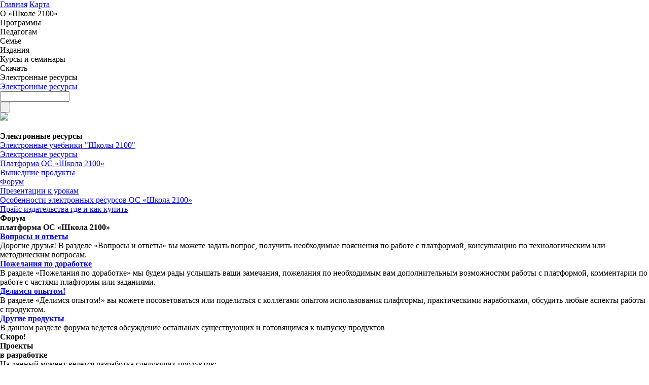

--- FILE ---
content_type: text/html; charset=UTF-8
request_url: http://el.school2100.ru/eresources/features.php
body_size: 9633
content:
<!DOCTYPE HTML PUBLIC "-//W3C//DTD HTML 4.01//EN"
        "http://www.w3.org/TR/html4/strict.dtd">
<html>
<head>
    <title>Особенности электронных ресурсов ОС «Школа 2100»</title>

    <link href="/css/style.css" type="text/css" rel="stylesheet" />
    <!--ВК65594-->
    <meta http-equiv="Content-Type" content="text/html; charset=UTF-8">
<link href="/js/sunny2/jquery-ui-1.8.12.custom.mod.css?1309276913" type="text/css" rel="stylesheet">
<link href="/js/fancybox/jquery.fancybox-1.2.6.css?1340655801" type="text/css" rel="stylesheet">
<link href="/bitrix/templates/.default/components/bitrix/menu/super_menu/style.css?1407240489" type="text/css" rel="stylesheet">
<link href="/bitrix/templates/sc_sec/components/bitrix/breadcrumb/school/style.css?1260228036" type="text/css" rel="stylesheet">
<link href="/bitrix/templates/sc_sec/styles.css?1400669205" type="text/css" rel="stylesheet">
<link href="/bitrix/templates/sc_sec/template_styles.css?1449158273" type="text/css" rel="stylesheet">

<script type="text/javascript" src="/js/jquery-1.5.2.min.js?1370022618"></script>
<script type="text/javascript" src="/js/jquery-ui-1.8.12.custom.min.js?1310125419"></script>
<script type="text/javascript" src="/js/js.js?1397192313"></script>
        <!--[if lt IE 7.0]><link rel="stylesheet" href="/bitrix/templates/.default/ie-6.css" type="text/css" media="all" charset="utf-8" /><![endif]-->
        <script type="text/javascript">
      window.basketItems =[];
    </script>
</head>
<body>
  <div class="cnt">
  <a name="ontop" id="ontop"></a>
    <div class="header">
        <div class="logo">
                <a href="/" class="navico nav_home" title="Главная страница"><span>Главная</span></a>
                <a href="/sitemap/" class="navico nav_map" title="Карта сайта"><span>Карта</span></a>
                <a href="/" class="logo-link" title="Главная страница"></a>
        </div>
        <div class="bMenuSl bMenuSlNav">
            <script src="/bitrix/templates/.default/components/bitrix/menu/super_menu/script.js?1267387980" type="text/javascript"></script>
    <script type="text/javascript">

        $(document).ready(function(){
            $("ul.sf-menu").superfish({
                delay:      1000,
                autoArrows:  false,
                dropShadows: false
            }).find('ul').bgIframe({opacity:false});
            //$(".header *").bgIframe({opacity:false});
        });

    </script>
    <ul id="super-menu" class="sf-menu">
    <li class=" f"><span class="root-item">О «Школе 2100»</span>
                        <ul><li class=" "><a href="/school2100/about" class="parent"><span>Миссия "Школы 2100"</span></a>
                        <ul><li><a href="/school2100/about/pedagogika.php"><span>Педагогика здравого смысла</span></a></li><li><a href="/school2100/about/mission.php"><span>Миссия «Школы 2100»</span></a></li><li class=" "><a href="/school2100/about/etapy/" class="parent"><span>Этапы развития и признания «Школы 2100»</span></a>
                        <ul><li><a href="/school2100/about/etapy/index.php"><span>История</span></a></li><li><a href="/school2100/about/etapy/nagrady/"><span>Награды</span></a></li><li><a href="/school2100/about/etapy/experts/"><span>Экспертные заключения</span></a></li><li><a href="/school2100/about/etapy/recenzii/"><span>Отзывы и рецензии</span></a></li><li><a href="/school2100/about/etapy/smi/"><span>СМИ – о «Школе 2100»</span></a></li></ul></li></ul></li><li class=" "><a href="/school2100/persons" class="parent"><span>Научные руководители, координаторы, методисты и авторы</span></a>
                        <ul><li class=" "><a href="/school2100/persons/advisers/" class="parent"><span>Научные руководители</span></a>
                        <ul><li><a href="/school2100/persons/advisers/aa_leontyev/"><span>А. А. Леонтьев</span></a></li><li><a href="/school2100/persons/advisers/di_feldshtein/"><span>Д. И. Фельдштейн</span></a></li><li><a href="/school2100/persons/advisers/sk_bondyreva/"><span>С. К. Бондырева</span></a></li><li><a href="/school2100/persons/advisers/sa_amonashvili/"><span>Ш. А. Амонашвили</span></a></li></ul></li><li class=" "><a href="/school2100/persons/coordinators/" class="parent"><span>Координаторы направлений</span></a>
                        <ul><li><a href="/school2100/persons/coordinators/buneev/"><span>Бунеев Р. Н.</span></a></li><li><a href="/school2100/persons/coordinators/buneeva/"><span>Бунеева Е. В.</span></a></li><li><a href="/school2100/persons/coordinators/vahrushev/"><span>Вахрушев А. А.</span></a></li><li><a href="/school2100/persons/coordinators/goryachev/"><span>Горячев А. В.</span></a></li><li><a href="/school2100/persons/coordinators/danilov/"><span>Данилов Д. Д.</span></a></li><li><a href="/school2100/persons/coordinators/kozlova/"><span>Козлова С. А.</span></a></li><li><a href="/school2100/persons/coordinators/kuznetsova.php"><span>Кузнецова С. С.</span></a></li><li><a href="/school2100/persons/coordinators/chindilova/"><span>Чиндилова О. В.</span></a></li><li><a href="/school2100/persons/coordinators/parshina/"><span>Паршина С.В.</span></a></li></ul></li><li><a href="/school2100/persons/svobodniy_souz/"><span>Образовательная система «Школа 2100» - свободный союз свободных людей (обращение совета координаторов ОС «Школа 2100» к педагогам-единомышленникам)</span></a></li><li class=" "><a href="/school2100/persons/methodologists/" class="parent"><span>Методисты</span></a>
                        <ul><li><a href="/school2100/persons/methodologists/belichenko.php"><span>Беличенко Д. Ю.</span></a></li><li><a href="/school2100/persons/methodologists/korchemluk.php"><span>Корчемлюк О. М.</span></a></li><li><a href="/school2100/persons/methodologists/kuznecova.php"><span>Кузнецова И. В.</span></a></li><li><a href="/school2100/persons/methodologists/KuzntsovaS.php"><span>Кузнецова С. С.</span></a></li><li><a href="/school2100/persons/methodologists/maslova.php"><span>Маслова И. В.</span></a></li><li><a href="/school2100/persons/methodologists/parshina.php"><span>Паршина С.В.</span></a></li><li><a href="/school2100/persons/methodologists/rodigina.php"><span>Родыгина О. А.</span></a></li><li><a href="/school2100/persons/methodologists/rybalko.php"><span>Рыбалко М. Е.</span></a></li><li><a href="/school2100/persons/methodologists/sizova.php"><span>Сизова Е. В.</span></a></li><li><a href="/school2100/persons/methodologists/haritonova.php"><span>Харитонова Н. В.</span></a></li></ul></li><li><a href="/school2100/persons/avtory_uchebnikov/"><span>Авторы учебников</span></a></li></ul></li><li><a href="/school2100/concepciya"><span>Концепция</span></a></li><li class=" "><a href="/school2100/osobennosti" class="parent"><span>Особенности содержания</span></a>
                        <ul><li><a href="/school2100/osobennosti/index.php"><span>Принцип минимакса</span></a></li><li><a href="/school2100/osobennosti/russkiy.php"><span>Русский язык</span></a></li><li><a href="/school2100/osobennosti/literatura.php"><span>Литература</span></a></li><li><a href="/school2100/osobennosti/matematika.php"><span>Математика</span></a></li><li><a href="/school2100/osobennosti/okrujaushiy_mir.php"><span>Окружающий мир</span></a></li><li><a href="/school2100/osobennosti/estestvoznaniye.php"><span>Естествознание</span></a></li><li><a href="/school2100/osobennosti/istoriya.php"><span>История</span></a></li><li><a href="/school2100/osobennosti/informatika.php"><span>Информатика</span></a></li><li><a href="/school2100/osobennosti/tehnologea.php"><span>Технология</span></a></li><li><a href="/school2100/osobennosti/izo.php"><span>Изобразительное искусство</span></a></li><li><a href="/school2100/osobennosti/ritorika.php"><span>Риторика</span></a></li><li><a href="/school2100/osobennosti/fizra.php"><span>Физкультура</span></a></li></ul></li><li class=" "><a href="/school2100/nashi_tehnologii" class="parent"><span>Наши технологии</span></a>
                        <ul><li><a href="/school2100/nashi_tehnologii/dialog.php"><span>Технология проблемного диалога</span></a></li><li><a href="/school2100/nashi_tehnologii/reading.php"><span>Технология продуктивного чтения</span></a></li><li><a href="/school2100/nashi_tehnologii/ocenka.php"><span>Технология оценивания учебных успехов</span></a></li><li><a href="/school2100/nashi_tehnologii/working-on-project/"><span>Технология проектной деятельности</span></a></li><li><a href="/school2100/preemstvennost/technology-of-organization/"><span>Технология организации преемственности между начальной и основной ступенями образования</span></a></li><li><a href="http://www.school2100.ru/school2100/nashi_tehnologii/vneurochn_organizacia.php"><span>Организация и планирование внеурочной деятельности в начальной школе на основе программ ОС «Школа 2100»</span></a></li></ul></li><li class=" "><a href="/school2100/experimental-activity" class="parent"><span>Экспериментальная деятельность</span></a>
                        <ul><li class=" "><a href="/school2100/preemstvennost" class="parent"><span>Преемственность</span></a>
                        <ul><li><a href="/school2100/preemstvennost/preemstvennost.php"><span>Концептуальные подходы к решению проблемы преемственности</span></a></li><li><a href="/school2100/preemstvennost/experiment/"><span>Эксперимент</span></a></li><li><a href="/school2100/preemstvennost/technology-of-organization/"><span>Технология организации преемственности между начальной и основной ступенями образования</span></a></li><li><a href="/school2100/preemstvennost/experience-of-our-colleagues/"><span>Опыт наших коллег</span></a></li></ul></li></ul></li><li class=" "><a href="/school2100/marafon" class="parent"><span>Интеллектуальный марафон «Твои возможности»</span></a>
                        <ul><li><a href="/school2100/marafon/index.php"><span>Что такое марафон?</span></a></li><li><a href="/school2100/marafon/standing.php"><span>Положение о марафоне</span></a></li><li><a href="/school2100/marafon/order.php"><span>Порядок организации и проведения марафона</span></a></li><li><a href="/school2100/marafon/coordinator.php"><span>Координатор марафона</span></a></li><li><a href="/school2100/marafon/history.php"><span>Итоги марафона</span></a></li><li><a href="/school2100/marafon/photo.php"><span>Фотогалерея</span></a></li><li><a href="/school2100/marafon/feedback.php"><span>Отзывы о марафоне</span></a></li><li><a href="/school2100/marafon/tasks.php"><span>Задания марафона</span></a></li><li><a href="http://goo.gl/F35oCI"><span>Регистрация для участия в интеллектуально-личностном марафоне «Твои возможности – 2017»</span></a></li></ul></li><li class=" "><a href="/school2100/partnery" class="parent"><span>Партнеры «Школы 2100»</span></a>
                        <ul><li><a href="/school2100/partnery/index.php"><span>Государственные и негосударственные научные организации</span></a></li><li><a href="/school2100/partnery/ipk"><span>Институты повышения квалификации</span></a></li><li><a href="/school2100/partnery/univer"><span>Педагогические университеты</span></a></li><li><a href="/school2100/partnery/centry.php"><span>Методические центры по Образовательной системе «Школа 2100»</span></a></li><li><a href="/school2100/partnery/base.php"><span>Базовые площадки по Образовательной системе «Школа 2100»</span></a></li><li><a href="/school2100/partnery/moscow_schools.php"><span>Московские школы, работающие по учебникам ОС «Школа 2100»</span></a></li></ul></li><li class=" "><a href="/school2100/regiony" class="parent"><span>"Школа 2100" в регионах</span></a>
                        <ul><li><a href="/school2100/regiony/index.php"><span>Представители «Школы 2100»</span></a></li><li><a href="/school2100/regiony/regiony_sobytiya/"><span>События в регионах</span></a></li></ul></li><li><a href="/school2100/umc"><span>УМЦ "Школа 2100"</span></a></li><li><a href="/school2100/gallery"><span>Фотогалерея</span></a></li></ul></li><li class=" "><span class="root-item">Программы</span>
                        <ul><li><a href="/uroki/osn_programma/osn_programma1.php"><span>Основная образовательная программа ОС «Школа 2100» для начальной школы</span></a></li><li class=" "><a href="/uroki/elementary/" class="parent"><span>Начальная школа (программы по предметам)</span></a>
                        <ul><li><a href="/uroki/elementary/rus.php"><span>Русский язык</span></a></li><li><a href="/uroki/elementary/lit.php"><span>Литературное чтение</span></a></li><li><a href="/uroki/elementary/rit.php"><span>Риторика</span></a></li><li><a href="/uroki/elementary/mat.php"><span>Математика</span></a></li><li><a href="/uroki/elementary/okrmir.php"><span>Окружающий мир</span></a></li><li><a href="/uroki/elementary/teh.php"><span>Технология</span></a></li><li><a href="/uroki/elementary/izo.php"><span>Изобразительное искусство</span></a></li><li><a href="/uroki/elementary/Music.php"><span>Музыка</span></a></li><li><a href="/uroki/elementary/fizra.php"><span>Физкультура</span></a></li><li><a href="/uroki/elementary/inform.php"><span>Информатика</span></a></li><li><a href="/uroki/elementary/DNV.php"><span>Основы религиозных культур и светской этики. Основы светской этики</span></a></li><li><a href="/uroki/elementary/orkse_svet.php"><span>Основы религиозных культур и светской этики. Основы мировых религиозных культур</span></a></li><li><a href="/uroki/elementary/english.php"><span>Английский язык</span></a></li><li class=" "><a href="/uroki/extra/" class="parent"><span>Внеурочная деятельность</span></a>
                        <ul><li><a href="/upload/uroki/programs.zip"><span>Программы</span></a></li><li><a href="/izdaniya/books/13_vneurochn_deyat.html"><span>Пособия</span></a></li><li><a href="/upload/school2100/files/Tablitca_vneuroch_deyat.doc"><span>Планирование</span></a></li><li><a href="/uroki/extra/k_p_v_d.php"><span>Конкурс программ внеурочной деятельности</span></a></li></ul></li></ul></li><li class=" "><a href="/uroki/extra/" class="parent"><span>Внеурочная деятельность</span></a>
                        <ul><li><a href="/upload/uroki/programs.zip"><span>Программы</span></a></li><li><a href="/izdaniya/books/13_vneurochn_deyat.html"><span>Пособия</span></a></li><li><a href="/upload/school2100/files/Tablitca_vneuroch_deyat.doc"><span>Планирование</span></a></li><li><a href="/uroki/extra/k_p_v_d.php"><span>Конкурс программ внеурочной деятельности</span></a></li></ul></li><li><a href="/uroki/osn_programma/osn_programma2.php"><span>Основная образовательная программа ОС «Школа 2100» для основной школы</span></a></li><li class=" "><a href="/uroki/general/" class="parent"><span>Основная школа (программы по предметам)</span></a>
                        <ul><li><a href="/uroki/general/rus.php"><span>Русский язык</span></a></li><li><a href="/uroki/general/lit.php"><span>Литература</span></a></li><li><a href="/uroki/general/rit.php"><span>Риторика</span></a></li><li><a href="/uroki/general/mat.php"><span>Математика</span></a></li><li><a href="/uroki/general/priroda.php"><span>Природоведение</span></a></li><li><a href="/uroki/general/bio.php"><span>Биология</span></a></li><li><a href="/uroki/general/geo.php"><span>География</span></a></li><li><a href="/uroki/general/him.php"><span>Химия</span></a></li><li><a href="/uroki/general/ist.php"><span>История</span></a></li><li><a href="/uroki/general/inf.php"><span>Информатика</span></a></li><li><a href="/uroki/general/social_studies.php"><span>Обществознание</span></a></li><li><a href="/uroki/general/physics.php"><span>Физика</span></a></li><li><a href="/uroki/general/izo.php"><span>ИЗО</span></a></li><li><a href="/uroki/general/dnv.php"><span>Основы религиозных культур и светской этики. Основы светской этики</span></a></li><li><a href="/uroki/general/orkse_svet.php"><span>Основы религиозных культур и светской этики. Основы мировых религиозных культур</span></a></li><li><a href="/uroki/general/tehnologiya.php"><span>Технология</span></a></li><li><a href="/uroki/general/obg.php"><span>ОБЖ</span></a></li><li><a href="/uroki/general/muzika.php"><span>Музыка</span></a></li><li><a href="/uroki/general/english.php"><span>Английский язык</span></a></li></ul></li><li class=" "><a href="/uroki/high/" class="parent"><span>Старшая школа (программы по предметам)</span></a>
                        <ul><li><a href="/uroki/high/rus.php"><span>Русский язык</span></a></li><li><a href="/uroki/high/lit.php"><span>Литература</span></a></li><li><a href="/uroki/high/rit.php"><span>Риторика</span></a></li><li><a href="/uroki/high/history.php"><span>История</span></a></li><li><a href="/uroki/high/biology.php"><span>Биология</span></a></li><li><a href="/uroki/high/him.php"><span>Химия</span></a></li></ul></li><li><a href="/uroki/ege/"><span>Подготовка к ЕГЭ</span></a></li><li><a href="/uroki/preschool/"><span>Дошкольное образование</span></a></li></ul></li><li class=" "><span class="root-item">Педагогам</span>
                        <ul><li><a href="/kursy/webinars/"><span>Вебинары</span></a></li><li class=" "><a href="/pedagogam/detsad" class="parent"><span>Детский сад 2100</span></a>
                        <ul><li><a href="/pedagogam/detsad/programm.php"><span>Программы</span></a></li><li><a href="/pedagogam/detsad/aprobasia.php"><span>Апробация ООП ДО "Детский сад 2100"</span></a></li><li><a href="http://school2100.com/school2100/news/element/39941"><span>График вебинаров</span></a></li><li><a href="/pedagogam/detsad/dist_kursy/"><span>Дистанционные курсы</span></a></li><li><a href="/pedagogam/detsad/konspekty/"><span>Наши методические центры и базовые площадки</span></a></li><li><a href="/pedagogam/detsad/iz_opyta.php"><span>Из опыта работы</span></a></li><li><a href="/pedagogam/detsad/zhurnal.php"><span>Журнал "Начальная школа плюс ДО и ПОСЛЕ" о дошкольниках и для дошкольников</span></a></li><li><a href="/pedagogam/detsad/vopros-otvet.php"><span>Вопрос — ответ</span></a></li><li><a href="/pedagogam/webinars"><span>Вебинары</span></a></li></ul></li><li><a href="/pedagogam/lessons"><span>Конспекты уроков</span></a></li><li><a href="/pedagogam/newstandards"><span>О ФГОС НОО</span></a></li><li class=" "><a href="/pedagogam/umk" class="parent"><span>Соответствие УМК требованиям новых стандартов ФГОС</span></a>
                        <ul><li><a href="/pedagogam/umk/russian.php"><span>По русскому языку</span></a></li><li><a href="/pedagogam/umk/reading.php"><span>По литературному чтению</span></a></li><li><a href="/pedagogam/umk/matematika.php"><span>По математике</span></a></li><li><a href="/pedagogam/umk/okr.php"><span>По окружающему миру</span></a></li><li><a href="/pedagogam/umk/1kl/"><span>Для учителя 1-го класса</span></a></li></ul></li><li><a href="/pedagogam/begin.php"><span>Учителям, начинающим работать по «Школе 2100»</span></a></li><li><a href="/pedagogam/collect"><span>Учительская копилка</span></a></li><li><a href="/pedagogam/futureteachers.php"><span>Будущим педагогам</span></a></li><li><a href="/pedagogam/faq"><span>Юридическая консультация</span></a></li><li class=" "><a href="/kursy/Dist_kursy/" class="parent"><span>Дистанционные курсы</span></a>
                        <ul><li><a href="/kursy/Dist_kursy/primary_school/"><span>Дистанционные курсы для учителей начальной школы и репетиторов</span></a></li><li><a href="/kursy/Dist_kursy/predschool/"><span>Дистанционные курсы по предшкольному образованию</span></a></li><li><a href="/kursy/Dist_kursy/preschool/"><span>Дистанционные курсы для дошкольных педагогов</span></a></li><li><a href="/kursy/Dist_kursy/dkmv/"><span>Дистанционные курсы для младших воспитателей</span></a></li><li><a href="/kursy/Dist_kursy/dkdprdovz/"><span>Дистанционные курсы для дошкольных педагогов, работающих с детьми с ОВЗ</span></a></li><li><a href="/kursy/Dist_kursy/courses_for_managers/"><span>Дистанционные курсы для руководителей</span></a></li><li><a href="/kursy/Dist_kursy/author-advanced-courses/"><span>Авторские углублённые курсы</span></a></li></ul></li></ul></li><li class=" "><span class="root-item">Семье</span>
                        <ul><li><a href="/semye/start/"><span>Куда пойти учиться?</span></a></li><li><a href="/semye/child/"><span>Детям</span></a></li><li class=" "><a href="/semye/parents/" class="parent"><span>Родителям</span></a>
                        <ul><li><a href="/semye/parents/index.php"><span>Главная</span></a></li><li><a href="/semye/parents/whatis.php"><span>Почему «Школа 2100»?</span></a></li><li><a href="/semye/parents/how.php"><span>Как учиться по «Школе 2100»?</span></a></li><li><a href="/semye/parents/typical.php"><span>Типичные проблемы</span></a></li></ul></li></ul></li><li class="drop-left "><span class="root-item">Издания</span>
                        <ul><li><a href="http://catalog.school2100.com/"><span>Каталог</span></a></li><li class=" "><a href="/izdaniya/magazine/" class="parent"><span>Журнал «Начальная школа плюс До и После»</span></a>
                        <ul><li><a href="/izdaniya/magazine/index.php"><span>Информация о журнале</span></a></li><li><a href="/izdaniya/magazine/editorial.php"><span>Ученый совет, Редколлегия и Редакция</span></a></li><li class=" "><a href="/izdaniya/magazine/info/" class="parent"><span>Информация для авторов</span></a>
                        <ul><li><a href="/upload/download/Magazine/Anketa_forma_1.rtf"><span>Анкета – форма 1</span></a></li><li><a href="/upload/download/Magazine/Anketa_forma_2.rtf"><span>Анкета – форма 2</span></a></li></ul></li><li><a href="/izdaniya/magazine/last.php"><span>Содержание последнего номера</span></a></li><li class="drop-left "><a href="/izdaniya/magazine/archive/" class="parent"><span>Архив журнала</span></a>
                        <ul><li><a href="/izdaniya/magazine/archive/2014-01"><span>2014</span></a></li><li><a href="/izdaniya/magazine/archive/2013-01"><span>2013</span></a></li><li><a href="/izdaniya/magazine/archive/2012-01"><span>2012</span></a></li><li><a href="/izdaniya/magazine/archive/2011-01"><span>2011</span></a></li><li><a href="/izdaniya/magazine/archive/2010-01"><span>2010</span></a></li><li><a href="/izdaniya/magazine/archive/2009-01"><span>2009</span></a></li><li><a href="/izdaniya/magazine/archive/2008-01"><span>2008</span></a></li><li><a href="/izdaniya/magazine/archive/2007-01"><span>2007</span></a></li><li><a href="/izdaniya/magazine/archive/2006-01"><span>2006</span></a></li><li><a href="/izdaniya/magazine/archive/2005-01"><span>2005</span></a></li><li><a href="/izdaniya/magazine/archive/2004-02"><span>2004</span></a></li><li><a href="/izdaniya/magazine/archive/2003-01"><span>2003</span></a></li><li><a href="/izdaniya/magazine/archive/2002-01"><span>2002</span></a></li><li><a href="/izdaniya/magazine/archive/2001-01"><span>2001</span></a></li><li><a href="/izdaniya/magazine/archive/2000-01"><span>2000</span></a></li><li><a href="/izdaniya/magazine/archive/1999-03"><span>1999</span></a></li></ul></li><li><a href="/izdaniya/magazine/chitateli.php"><span>Читатели о журнале</span></a></li><li><a href="/izdaniya/magazine/form-for-readers/"><span>Анкета для читателей журнала</span></a></li></ul></li><li class=" "><a href="/izdaniya/buy/" class="parent"><span>Где купить</span></a>
                        <ul><li class="drop-left "><a href="/izdaniya/buy/balass/" class="parent"><span>В издательстве «Баласс»</span></a>
                        <ul><li><a href="/izdaniya/buy/balass/index.php"><span>Общая информация об издательстве</span></a></li><li><a href="/izdaniya/buy/balass/contacts.php"><span>Контактная информация</span></a></li><li><a href="/izdaniya/buy/balass/price.php"><span>Прайс-лист учебников</span></a></li></ul></li><li><a href="/izdaniya/buy/mail/"><span>Книги - почтой</span></a></li></ul></li></ul></li><li class="drop-left "><span class="root-item">Курсы и семинары</span>
                        <ul><li><a href="/kursy/activities.php"><span>Мероприятия в 2019/2020 учебном году</span></a></li><li><a href="/kursy/index.php"><span>О системе повышения квалификации</span></a></li><li class=" "><a href="/kursy/system/" class="parent"><span>Система курсов</span></a>
                        <ul><li><a href="/kursy/system/index.php"><span>Курсы на базе МИОО</span></a></li><li class=" "><a href="/kursy/system/apk-ppro/" class="parent"><span>В АПК и ППРО</span></a>
                        <ul><li><a href="/kursy/system/apk-ppro/index.php"><span>Ознакомительные курсы</span></a></li><li><a href="/kursy/system/apk-ppro/advanced.php"><span>Углубленные курсы</span></a></li></ul></li><li><a href="/kursy/system/region.php"><span>В регионах</span></a></li></ul></li><li class=" "><a href="/kursy/Dist_kursy" class="parent"><span>Дистанционные курсы</span></a>
                        <ul><li><a href="/kursy/Dist_kursy/primary_school/"><span>Дистанционные курсы для учителей начальной школы и репетиторов</span></a></li><li><a href="/kursy/Dist_kursy/predschool/"><span>Дистанционные курсы по предшкольному образованию</span></a></li><li><a href="/kursy/Dist_kursy/preschool/"><span>Дистанционные курсы для дошкольных педагогов</span></a></li><li><a href="/kursy/Dist_kursy/dkmv/"><span>Дистанционные курсы для младших воспитателей</span></a></li><li><a href="/kursy/Dist_kursy/dkdprdovz/"><span>Дистанционные курсы для дошкольных педагогов, работающих с детьми с ОВЗ</span></a></li><li><a href="/kursy/Dist_kursy/courses_for_managers/"><span>Дистанционные курсы для руководителей</span></a></li><li><a href="/kursy/Dist_kursy/author-advanced-courses/"><span>Авторские углублённые курсы</span></a></li></ul></li><li class=" "><a href="/kursy/graduates/" class="parent"><span>Для выпускников углубленных курсов</span></a>
                        <ul><li><a href="/kursy/graduates/list-of-graduates/"><span>Наши методисты-консультанты по ОС "Школа 2100" - выпускники углубленных курсов </span></a></li><li><a href="/izdaniya/new/"><span>Новинки издательства "Баласс"</span></a></li><li><a href="/kursy/graduates/actual-news/"><span>Новости и объявления</span></a></li><li><a href="/kursy/graduates/actual-materials/"><span>Актуальные материалы из опыта работы</span></a></li></ul></li><li><a href="/kursy/Sistema_seminarov_ochnie_skype/"><span>Система семинаров (очные и вебинары)</span></a></li><li><a href="/kursy/Plan_sem_jun_2014/"><span>Конференции</span></a></li><li><a href="/kursy/Plan_skype_sem/"><span>Тематика и условия проведения вебинаров</span></a></li><li><a href="/kursy/webinars"><span>Вебинары</span></a></li><li><a href="/kursy/webinars/VebinarCertificationInfo.php"><span>Условия получения сертификата за прохождение вебинара</span></a></li><li><a href="/kursy/webinars/RegistrationOnTheForumWorldSchool2100.php"><span>Регистрация на форуме Мир Школы 2100</span></a></li><li><a href="/kursy/signup.php"><span>Как записаться на курсы и семинары</span></a></li></ul></li><li class=" "><span class="root-item">Скачать</span>
                        <ul><li><a href="/download/index.php?SECTION_ID=1150"><span>Научно-методические сборники ОС «Школа 2100»</span></a></li><li><a href="/download/index.php?SECTION_ID=1152"><span>Материалы по предметам</span></a></li></ul></li><li class=" "><span class="root-item">Электронные ресурсы</span>
                        <ul><li><a href="http://app.school2100.com/"><span>Электронные учебники "Школы 2100"</span></a></li><li><a href="/eresources/index.php"><span>Электронные ресурсы</span></a></li><li><a href="/eresources/platform.php"><span>Платформа ОС «Школа 2100»</span></a></li><li><a href="/eresources/products.php"><span>Вышедшие продукты</span></a></li><li><a href="http://world.school2100.com/"><span>Форум</span></a></li><li><a href="/eresources/presentations-5kl.php"><span>Презентации к урокам</span></a></li><li class="item-selected"><a href="/eresources/features.php"><span>Особенности электронных ресурсов ОС «Школа 2100»</span></a></li></ul></li>    </ul>
    <div class="menu-clear-left"></div>
                <div class="nav">
<ul class="breadcrumb-navigation"><li><a href="/eresources/" title="Электронные ресурсы"><span>Электронные ресурсы</span></a></li></ul>            </div>
        </div>
        <div class="bSearch">
            <form action="/search/index.php">
    <div>
        <input class="search_mpi" type="text" name="q" value="" size="15" maxlength="50">
    </div>
    <div>
        <input class="search_mps" name="s" type="submit" value=" ">
    </div>
</form>
        </div>
    </div>
<div class="ca">
<div class="upcont"><div class="fb-links"><noindex><a class="printver" href="/eresources/features.php?print=print" title="Версия для печати" rel="nofollow"><img src="/bitrix/templates/.default/img/printer.gif"></a></noindex></div>&nbsp;</div>
<!--upcont-->

<head>

<!-- Global site tag (gtag.js) - Google Analytics 
<script async src="https://www.googletagmanager.com/gtag/js?id=UA-148896128-2"></script>
<script>
  window.dataLayer = window.dataLayer || [];
  function gtag(){dataLayer.push(arguments);}
  gtag('js', new Date());

  gtag('config', 'UA-148896128-2');
</script>
-->
</head><div class="elres">
    <div class="elres-big_left">
    <h4 class="section-name">Электронные ресурсы</h4><ul class="left-menu">
    	    		    <li class="left-menu-li"><a href="http://app.school2100.com/"><span>Электронные учебники "Школы 2100"</span></a></li>
	        	    		    <li class="left-menu-li"><a href="/eresources/index.php"><span>Электронные ресурсы</span></a></li>
	        	    		    <li class="left-menu-li"><a href="/eresources/platform.php"><span>Платформа ОС «Школа 2100»</span></a></li>
	        	    		    <li class="left-menu-li"><a href="/eresources/products.php"><span>Вышедшие продукты</span></a></li>
	        	    		    <li class="left-menu-li"><a href="http://world.school2100.com/"><span>Форум</span></a></li>
	        	    		    <li class="left-menu-li"><a href="/eresources/presentations-5kl.php"><span>Презентации к урокам</span></a></li>
	        	    		    <li class="left-menu-last left-menu-li left-menu-selected"><a href="/eresources/features.php" class=""><span>Особенности электронных ресурсов ОС «Школа 2100»</span></a></li>
	        </ul>

    <a class="elres-izd_price" href="/izdaniya/books/15_kak_kupit.html">Прайс издательства где и как купить</a>

    <h4>Форум</h4>
    <h6>платформа ОС «Школа 2100»</h6>
    <ul class="elres-left_menu elres-left_menu-slim">
        <li class="elres-left_menu-item">
            <h5><a href="/eresources/forum.php?PAGE_NAME=list&FID=9">Вопросы и ответы</a></h5>
            <p>Дорогие друзья! В разделе «Вопросы
                и ответы» вы можете задать вопрос,
                получить необходимые пояснения по
                работе с платформой, консультацию
                по технологическим или методическим
                вопросам.</p>
        </li>
        <li class="elres-left_menu-item">
            <h5><a href="/eresources/forum.php?PAGE_NAME=list&FID=10">Пожелания по доработке</a></h5>
            <p>В разделе «Пожелания по доработке»
                мы будем рады услышать ваши
                замечания, пожелания по
                необходимым вам дополнительным
                возможностям работы с платформой,
                комментарии по работе с частями
                плафтормы или заданиями.</p>
        </li>
        <li class="elres-left_menu-item">
            <h5><a href="/eresources/forum.php?PAGE_NAME=list&FID=11">Делимся опытом!</a></h5>
            <p>В разделе «Делимся опытом!» вы
                можете посоветоваться или
                поделиться с коллегами опытом
                использования плафтормы,
                практическими наработками, обсудить
                любые аспекты работы с продуктом.</p>
        </li>
        <li class="elres-left_menu-item">
        <h5><a href="/eresources/forum.php?PAGE_NAME=list&FID=12">Другие продукты</a></h5>
            <p>В данном разделе форума ведется
                обсуждение остальных существующих
                и готовящимся к выпуску продуктов</p>
        </li>
    </ul>

    <h4>Скоро!<br> Проекты<br> в разработке</h4>
    <p>На данный момент ведется разработка следующих продуктов:</p>
    <p><a class="elres-soon" href="/eresources/futureprojects/edairy.php">Электронный онлайновый журнал-дневник ОС «Школа 2100»</a></p>
</div>    <div class="elres-big_right">

<h2>Особенности электронных ресурсов ОС «Школа 2100»</h2>
<p>В чем специфика наших электронных ресурсов и изданий?</p>
<ol>
  <li><b>Они постоянно дорабатываются и пополняются.</b>.<br />
    Фактически, приобретая диск ОС «Школа 2100», вы приобретаете постоянно обновляемую и пополняемую СИСТЕМУ ресурсов, доступ к уже разработанным и еще только разрабатывающимся ресурсам, которые можно будет скачивать в платформу с нашего сайта. </li>
  <li>Вторая <b>особенность <em>наших</em> ресурсов заключается в их  КОМПЛЕКСНОСТИ</b> (целостные линии учебников, методички, рабочие тетради, контрольные, дневник и и т.д. - комплекс электронных и бумажных ресурсов, разработанный единым авторским коллективом в едином ключе и на основе единой методической базы.)</li>
  <li>И третья важная особенность: <b>все ресурсы разработаны на основе единой методической базы</b>, в единстве образовательных технологий и соответствуют новым требованиям (в частности <b>ФГОС</b>). </li>
</ol>

    </div>
</div>
<script async="async" src="https://w.uptolike.com/widgets/v1/zp.js?pid=1655747" type="text/javascript"></script>



<img src="http://school2100.com/bitrix/spread.php?s=QklUUklYX1NNX0dVRVNUX0lEATIwNDc0MzcyOQExODAwMjI3NTA1AS8BAQJCSVRSSVhfU01fTEFTVF9WSVNJVAEyMy4wMS4yMDI2IDAyOjExOjQ1ATE4MDAyMjc1MDUBLwEBAkJJVFJJWF9TTV9TQUxFX1VJRAE0MzczMzU5NjIBMTgwMDIyNzUwNQEvAQEC&amp;k=a371849724d87cc1a3bc32720982e2ba" alt="" style="width:0px; height:0px; position:absolute; left:-1px; top:-1px;" />

    </div>
    <div class="footer">
        <div class="footer-top"><a href="#ontop" class="footer-top-a"></a></div>
    </div>
  </div>
<!-- Yandex.Metrika counter -->
<div style="display:none;"><script type="text/javascript">
(function(w, c) {
    (w[c] = w[c] || []).push(function() {
        try {
            w.yaCounter4389166 = new Ya.Metrika(4389166);
             yaCounter4389166.clickmap(true);
             yaCounter4389166.trackLinks(true);

        } catch(e) { }
    });
})(window, 'yandex_metrika_callbacks');
</script></div>
<script src="//mc.yandex.ru/metrika/watch.js" type="text/javascript" defer="defer"></script>
<noscript><div style="position:absolute"><img src="//mc.yandex.ru/watch/4389166" alt="" /></div></noscript>
<!-- /Yandex.Metrika counter -->
</body>
</html>


--- FILE ---
content_type: application/javascript;charset=utf-8
request_url: https://w.uptolike.com/widgets/v1/version.js?cb=cb__utl_cb_share_1769123506868142
body_size: 397
content:
cb__utl_cb_share_1769123506868142('1ea92d09c43527572b24fe052f11127b');